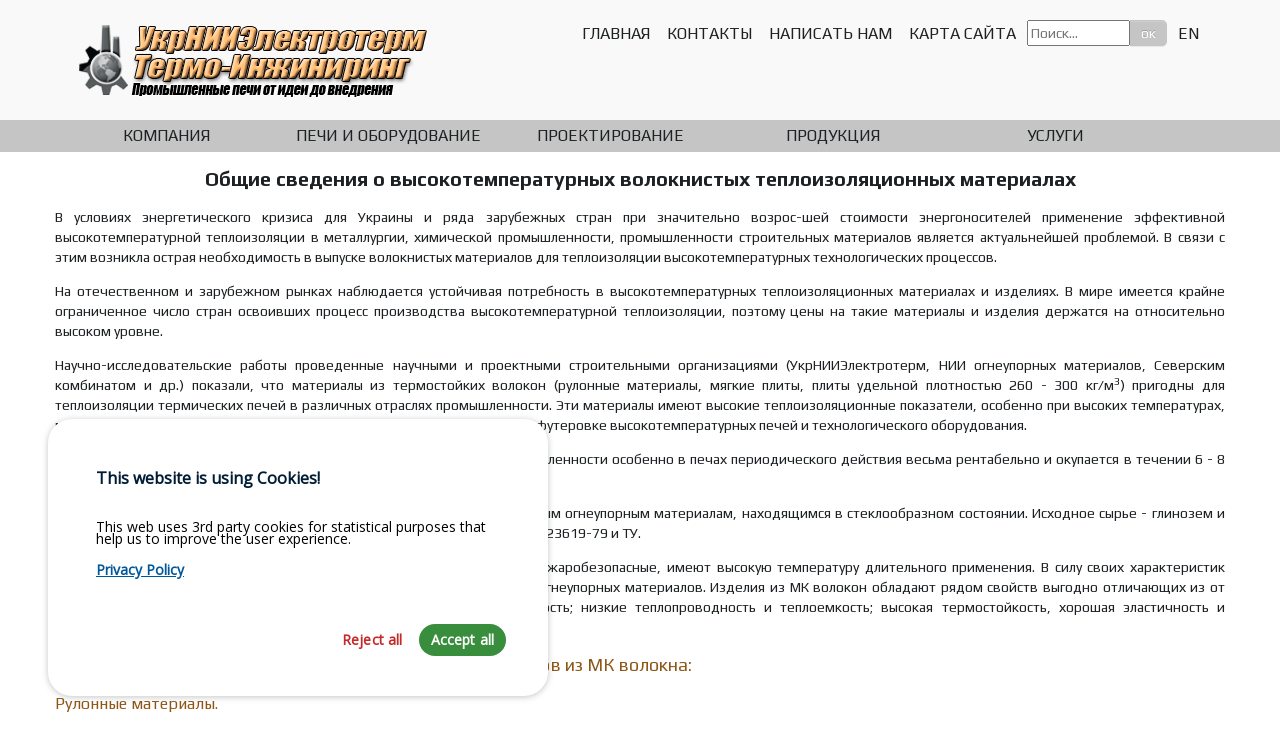

--- FILE ---
content_type: text/html; charset=utf-8
request_url: https://niiterm.com/ru/kompaniya/stati/obshchie-svedeniya-o-vysokotemperaturnykh-voloknistykh-teploizolyatsionnykh-materialakh
body_size: 8085
content:

<!DOCTYPE html>
<html>
<head>
		<base href="https://niiterm.com/ru/kompaniya/stati/obshchie-svedeniya-o-vysokotemperaturnykh-voloknistykh-teploizolyatsionnykh-materialakh" />
	<meta http-equiv="content-type" content="text/html; charset=utf-8" />
	<meta name="keywords" content="огнеупоры, дуговые печи, газовые печи, реконструкция" />
	<meta name="description" content="Проектирование и поставка промышленных печей, огнеупорный материалов. Ремонт и реконструкция промышленного оборудования." />
	<meta name="generator" content="Joomla! - Open Source Content Management" />
	<title>УкрНИИЭлектротерм - Общие сведения о высокотемпературных волокнистых теплоизоляционных материалах</title>
	<link href="https://niiterm.com/ru/component/search/?Itemid=379&amp;format=opensearch" rel="search" title="Искать УкрНИИЭлектротерм" type="application/opensearchdescription+xml" />
	<link href="/media/plg_content_mavikthumbnails/slimbox2/css/slimbox2.css" rel="stylesheet" type="text/css" />
	<link href="/media/mod_languages/css/template.css" rel="stylesheet" type="text/css" />
	<style type="text/css">
a.thumbnail {display: inline-block; zoom: 1; *display: inline;}div.mod_search94 input[type="search"]{ width:auto; }
	</style>
	<script src="/media/jui/js/jquery.min.js" type="text/javascript"></script>
	<script src="/media/jui/js/jquery-noconflict.js" type="text/javascript"></script>
	<script src="/media/jui/js/jquery-migrate.min.js" type="text/javascript"></script>
	<script src="/media/plg_content_mavikthumbnails/slimbox2/js/slimbox2.js" type="text/javascript"></script>
	<script src="/media/system/js/caption.js" type="text/javascript"></script>
	<script src="/media/system/js/html5fallback.js" type="text/javascript"></script>
	<script type="text/javascript">
jQuery(window).on('load',  function() {
				new JCaption('img.caption');
			});
	</script>

	<link href="/templates/graystyle/nii.ico" rel="shortcut icon" type="image/vnd.microsoft.icon" />
	<link rel="stylesheet" href="/templates/graystyle/css/libs.min.css">
	<link rel="stylesheet" href="/templates/graystyle/css/main.css">
	<link rel="stylesheet" href="/templates/graystyle/css/bootstrap.css">
	<link rel="stylesheet" href="/templates/graystyle/css/bootstrap-theme.css">
	<link rel="stylesheet" href="/templates/graystyle/libs/awesome/css/font-awesome.min.css">
	<link rel="stylesheet" href="/templates/graystyle/css/superfish.css">
    <link href="/templates/graystyle/src/cookiesconsent.min.css" rel="stylesheet">
  
	<script type="text/javascript" src="/templates/graystyle/libs/jquery/dist/jquery.min.js"></script>
	<!--[if IE 9]>
	<script src="http://html5shiv.googlecode.com/svn/trunk/html5.js"></script>
	<![endif]-->
	<!--[if lte IE 8]>
	<script src="https://oss.maxcdn.com/libs/html5shiv/3.7.0/html5shiv.js"></script>
	<script src="https://oss.maxcdn.com/libs/respond.js/1.3.0/respond.min.js"></script>
	<![endif]-->
	<meta property="place:location:latitude" content="47.8427396"/>
	<meta property="place:location:longitude" content="35.1359681"/>
	<meta property="business:contact_data:street_address" content="Незалежної України, 80"/>
	<meta property="business:contact_data:locality" content="Запоріжжя"/>
	<meta property="business:contact_data:postal_code" content="69035"/>
	<meta property="business:contact_data:country_name" content="Україна"/>
	<meta property="business:contact_data:email" content="termoing@ukr.net"/>
	<meta property="business:contact_data:phone_number" content="+380 612330211"/>
	<meta property="business:contact_data:website" content="http://www.niiterm.com"/>
	
	<meta itemprop="name" content="Название сайта"/>
	<meta itemprop="description" content="Описание сайта"/>
	<meta itemprop="image" content="https://niiterm.com/image250X250.png"/>

	<meta property="og:type" content="profile"/>
	<meta property="og:title" content="УкрНИИЭлектортерм"/>
	<meta property="og:description" content="Термические печи от идеи до внедрения"/>
	<meta property="og:image" content="https://www.niiterm.com/img/logo.png"/>
	<meta property="og:url" content="http://www.niiterm.com"/>
	<meta property="og:site_name" content="УкрНИИЭлектротерм"/>
	<meta property="og:see_also" content="http://www.niiterm.com.com"/>
<script src='https://www.google.com/recaptcha/api.js'></script>

</head>
<body>
	<header>
		<div class="container topmenu">
			<div class="row  head">	
				<div class="col-lg-12">
					<div class="logo">
						<a href="/">
							<img src="/img/logo-ru-ru.png" alt="УкрНИИЭлектротерм">
						</a>
					</div>
					<div class="topMenu">
						<ul class="nav">
							<ul class="nav menu">
<li class="item-102 default"><a href="/ru/" >Главная</a></li><li class="item-106"><a href="/ru/kontakty" >Контакты</a></li><li class="item-520"><a href="/ru/napisat-nam" >Написать нам</a></li><li class="item-113"><a href="/ru/karta-sajta" >Карта сайта</a></li></ul>
<div class="search mod_search94">
	<form action="/ru/kompaniya/stati/obshchie-svedeniya-o-vysokotemperaturnykh-voloknistykh-teploizolyatsionnykh-materialakh" method="post" class="form-inline">
		<label for="mod-search-searchword" class="element-invisible">Искать...</label> <input name="searchword" id="mod-search-searchword" maxlength="200"  class="inputbox search-query" type="search" size="10" placeholder="Поиск..." /> <button class="button btn btn-primary" onclick="this.form.searchword.focus();"> ок </button>		<input type="hidden" name="task" value="search" />
		<input type="hidden" name="option" value="com_search" />
		<input type="hidden" name="Itemid" value="379" />
	</form>
</div>
<div class="mod-languages">

	<ul class="lang-inline">
									<li class="" dir="ltr">
			<a href="/en/">
							EN						</a>
			</li>
				</ul>

</div>

						</ul>
						<div class="bars"><a href="#"><i class="fa fa-bars"></i></a></div>
					</div>
				</div>
			</div>
		</div>
		<div class="bigMenu">
			<div class="container">
				<div class="row">	
					<ul class="nav menu sf-menu">
<li class="item-107 active deeper parent"><a href="/ru/kompaniya/o-nas" >Компания</a><ul class="nav-child unstyled small"><li class="item-108"><a href="/ru/kompaniya/o-nas" >О нас</a></li><li class="item-417 parent"><a href="/ru/kompaniya/novosti" >Новости</a></li><li class="item-109"><a href="/ru/kompaniya/istoriya" >История</a></li><li class="item-156"><a href="/ru/kompaniya/vakansii" >Вакансии</a></li><li class="item-145 parent"><a href="/ru/kompaniya/vypolnennye-raboty" >Выполненные работы</a></li><li class="item-155"><a href="/ru/kompaniya/litsenzii" >Лицензии</a></li><li class="item-146"><a href="/ru/kompaniya/otzyvy" >Отзывы</a></li><li class="item-154"><a href="/ru/kontakty" >Контакты</a></li><li class="item-368 active parent"><a href="/ru/kompaniya/stati" >Статьи</a></li><li class="item-419"><a href="/ru/kompaniya/poleznye-ssylki" >Полезные ссылки</a></li><li class="item-427 parent"><a href="/ru/kompaniya/video" >Видео</a></li><li class="item-449 parent"><a href="/ru/kompaniya/inkoterms" >Инкотермс</a></li><li class="item-523"><a href="/ru/kompaniya/osnovnaya-produktsiya" >Основная продукция</a></li><li class="item-524"><a href="/ru/kompaniya/kalkulyator-metalla" >Калькулятор металла</a></li></ul></li><li class="item-110 deeper parent"><a href="/ru/pechi-i-oborudovanie" >Печи и оборудование</a><ul class="nav-child unstyled small"><li class="item-111 parent"><a href="/ru/pechi-i-oborudovanie/dugovye-rudnotermicheskie-pechi-i-vspomogatelnoe-oborudovanie" >Дуговые, руднотермические печи и вспомогательное оборудование</a></li><li class="item-131 parent"><a href="/ru/pechi-i-oborudovanie/elektropechi-soprotivleniya-i-gazovye-pechi" >Электропечи сопротивления и газовые печи</a></li><li class="item-132"><a href="/ru/pechi-i-oborudovanie/nestandartnoe-oborudovanie" >Нестандартное оборудование</a></li><li class="item-133"><a href="/ru/pechi-i-oborudovanie/oborudovanie-dlya-emalirovaniya" >Оборудование для эмалирования</a></li><li class="item-134"><a href="/ru/pechi-i-oborudovanie/oborudovanie-dlya-proizvodstva-penostekla" >Оборудование для производства пеностекла</a></li><li class="item-135"><a href="/ru/pechi-i-oborudovanie/oborudovanie-dlya-tsinkovaniya" >Оборудование для цинкования</a></li><li class="item-136"><a href="/ru/pechi-i-oborudovanie/oborudovanie-i-uchastki-proizvodstva-ferrosplavov" >Оборудование и участки производства ферросплавов</a></li><li class="item-137"><a href="/ru/pechi-i-oborudovanie/pererabotka-otkhodov-i-shlakov-metallurgicheskogo-proizvodstva" >Переработка отходов и шлаков металлургического производства</a></li><li class="item-138"><a href="/ru/pechi-i-oborudovanie/oborudovanie-dlya-litya-tsvetnykh-splavov" >Оборудование для литья цветных сплавов</a></li></ul></li><li class="item-115 deeper parent"><a href="/ru/proektirovanie" >Проектирование</a><ul class="nav-child unstyled small"><li class="item-123"><a href="/ru/proektirovanie/staleplavilnoe-proizvodstvo" >Сталеплавильное производство</a></li><li class="item-124"><a href="/ru/proektirovanie/ferrosplavnoe-proizvodstvo" >Ферросплавное производство</a></li><li class="item-125"><a href="/ru/proektirovanie/prokatnoe-proizvodstvo" >Прокатное производство</a></li><li class="item-126"><a href="/ru/proektirovanie/trubnoe-proizvodstvo" >Трубное производство</a></li><li class="item-127"><a href="/ru/proektirovanie/pechnoe-khozyajstvo" >Печное хозяйство</a></li><li class="item-128"><a href="/ru/proektirovanie/mashinostroitelnoe-proizvodstvo" >Машиностроительное производство</a></li><li class="item-129"><a href="/ru/proektirovanie/kompleksnoe-proektirovanie" >Комплексное проектирование</a></li><li class="item-130"><a href="/ru/proektirovanie/adaptatsiya-zarubezhnykh-proektov-inostrannogo-inzhiniringa-k-stroitelnym-normam" >Адаптация зарубежных проектов (иностранного инжиниринга) к строительным нормам</a></li></ul></li><li class="item-122 deeper parent"><a href="/ru/produktsiya" >Продукция</a><ul class="nav-child unstyled small"><li class="item-162 parent"><a href="/ru/produktsiya/ogneupornyj-kirpich-i-izdeliya" >Огнеупорный кирпич и изделия</a></li><li class="item-176"><a href="/ru/produktsiya/karbidkremnievye-nagrevateli" >Карбидкремниевые нагреватели</a></li><li class="item-163 parent"><a href="/ru/produktsiya/teploizolyatsionnye-plity" >Теплоизоляционные плиты</a></li><li class="item-164 parent"><a href="/ru/produktsiya/rulonnaya-teploizolyatsiya-fetr-vojlok-polosy-maty-odeyala-mineralnaya-vata" >Рулонная теплоизоляция (фетр, войлок, полосы, маты, одеяла, минеральная вата)</a></li><li class="item-165 parent"><a href="/ru/produktsiya/teploizolyatsionnyj-karton" >Теплоизоляционный картон</a></li><li class="item-166 parent"><a href="/ru/produktsiya/teploizolyatsionnye-modulnye-bloki" >Теплоизоляционные модульные блоки</a></li><li class="item-177 parent"><a href="/ru/produktsiya/tekhnicheskaya-keramika" >Техническая керамика</a></li><li class="item-175"><a href="/ru/produktsiya/nikhrom-fekhral-provoloka-lenta-elektronagrevateli" >Нихром, фехраль (проволока, лента, электронагреватели)</a></li><li class="item-194 parent"><a href="/ru/produktsiya/glinozemistyj-i-vysokoglinozemistyj-tsement" >Глиноземистый и высокоглиноземистый цемент</a></li><li class="item-200"><a href="/ru/produktsiya/termostojkij-klej-i-vysokotemperaturnye-svyazuyushchie" >Термостойкий клей и высокотемпературные связующие</a></li><li class="item-225 parent"><a href="/ru/produktsiya/fasonnye-izdeliya" >Фасонные изделия</a></li><li class="item-227 parent"><a href="/ru/produktsiya/teploizolyatsionnyj-tekstil" >Теплоизоляционный текстиль</a></li><li class="item-233 parent"><a href="/ru/produktsiya/neformovannye-ogneupory-ogneupornye-smesi-merteli" >Неформованные огнеупоры, огнеупорные смеси, мертели</a></li></ul></li><li class="item-116 deeper parent"><a href="/ru/uslugi" >Услуги</a><ul class="nav-child unstyled small"><li class="item-118"><a href="/ru/uslugi/futerovka-pechej-i-oborudovaniya" >Футеровка печей и оборудования</a></li><li class="item-119"><a href="/ru/uslugi/tekhnologii" >Технологии</a></li><li class="item-120"><a href="/ru/uslugi/obsledovanie-termicheskogo-parka-raschety-i-analitika" >Обследование термического парка, расчеты и аналитика</a></li><li class="item-121"><a href="/ru/uslugi/tekhnologicheskij-audit-i-tekhnicheskij-konsalting" >Технологический аудит и технический консалтинг</a></li><li class="item-498"><a href="/ru/uslugi/pasportizatsiya" >Паспортизация</a></li><li class="item-518"><a href="/ru/uslugi/uslugi-po-izgotovleniyu-i-lityu" >Услуги по изготовлению и литью</a></li></ul></li></ul>

				</div>
			</div>
		</div>
	</header>

	
	
	<div class="container content">
		<div class="row">
			<div id="system-message-container">
	</div>

			<div class="item-page" itemscope itemtype="https://schema.org/Article">
	<meta itemprop="inLanguage" content="ru-RU" />
	
		
						
	
	
				
								<div itemprop="articleBody">
		<h1>Общие сведения о высокотемпературных волокнистых теплоизоляционных материалах</h1>
<p>В условиях энергетического кризиса для Украины и ряда зарубежных стран при значительно возрос-шей стоимости энергоносителей применение эффективной высокотемпературной теплоизоляции в металлургии, химической промышленности, промышленности строительных материалов является актуальнейшей проблемой. В связи с этим возникла острая необходимость в выпуске волокнистых материалов для теплоизоляции высокотемпературных технологических процессов.</p>
<p> На отечественном и зарубежном рынках наблюдается устойчивая потребность в высокотемпературных теплоизоляционных материалах и изделиях. В мире имеется крайне ограниченное число стран освоивших процесс производства высокотемпературной теплоизоляции, поэтому цены на такие материалы и изделия держатся на относительно высоком уровне. </p>
<p>  Научно-исследовательские работы проведенные научными и проектными строительными организациями (УкрНИИЭлектротерм, НИИ огнеупорных материалов, Северским комбинатом и др.) показали, что материалы из термостойких волокон (рулонные материалы, мягкие плиты, плиты удельной плотностью 260 - 300 кг/м<sup>3</sup>) пригодны для теплоизоляции термических печей в различных отраслях промышленности. Эти материалы имеют высокие теплоизоляционные показатели, особенно при высоких температурах, малую теплоемкость, конструктивно пригодным для выполнения работ по футеровке высокотемпературных печей и технологического оборудования. </p>
<p>  Применение волокнистой высокотемпературной теплоизоляции в промышленности особенно в печах периодического действия весьма рентабельно и окупается в течении 6 - 8 месяцев. </p>
<p>  Муллитокремнеземное волокно (МК волокно) относится к алюмосиликатным огнеупорным материалам, находящимся в стеклообразном состоянии. Исходное сырье - глинозем и кварцевый песок. Материалы и изделия из МК волокна соответствуют ГОСТ 23619-79 и ТУ. </p>
<p>  Материалы и изделия из МК волокон экологически чистые, взрыво- и пожаробезопасные, имеют высокую температуру длительного применения. В силу своих характеристик материалы из МК волокна являются заменителями асбеста, шамотных и огнеупорных материалов. Изделия из МК волокон обладают рядом свойств выгодно отличающих из от традиционных огнеупорных материалов: более низкая удельная плотность; низкие теплопроводность и теплоемкость; высокая термостойкость, хорошая эластичность и устойчивость к вибрациям и теплосменам. </p>
<h2>  Основные характеристики теплоизоляционных материалов из МК волокна:</h2>
<h3>  Рулонные материалы. </h3>
<ul>
  <li>Плотность 130 - 200 кг/м<sup>3</sup>. </li>
  <li>Температура применения - 1250°С. </li>
  <li>Теплопроводность при температуре 600°С - 0.08 - 0.12 Вт/Т°К.</li>
</ul>
<h3>  Теплоизоляционные плиты повышенной жесткости. </h3>
<ul>
  <li>Плотность - 260 - 320 кг/м<sup>3</sup>.</li>
  <li>Температура применения плит - 260 НС - 1200°С. </li>
  <li>Разработаны плиты - 320 К на температуру применения до 1500°С.</li>
  <li>Теплопроводность при 250°С - 0.055 - 0.065 Вт/Т°К; при температуре 600°С - 0.15 - 0.18 Вт/Т°К.</li>
  <li>Предел прочности при 10% деформации - 1.0 кГ/см<sup>2</sup>.</li>
</ul>
 <p>Сочетание перечисленных свойств позволяют значительно уменьшить теплопотери, массу и толщину огнеупорного слоя, массу конструкции тепловых агрегатов в целом, время и энергозатраты на вывод тепловых агрегатов на рабочий режим. </p>
 <p>Недостатками материалов и изделий из МК волокон является их относительно низкая механическая прочность и невозможность прямого контакта с расплавами и шлаками.</p>
 <p>Материалам и изделиям из МК волокон широко применяются на предприятиях металлургии, химической промышленности, машиностроения, промышленности строительных материалов, энергетики.</p>
 <p>Черная металлургия. Установка для обжига руды (изоляционные слои всех газопроводов), восстановления железнорудных окатышей, воздухонагреватели доменных печей (купол, стены, воздуховоды горячего дутья), печи нагрева металла перед прокаткой (стены и свод, изоляция глиссажных труб), газовые печи для термообработки металла (рабочий слой стен и свода), колпаковые печи для отжига рулонного металла, печи с выкатным подом, прямоугольные печи, крышки для теплоизоляции ковшей, проходные печи, котлы-утилизаторы печей и конверторов (изоляционные слои и высокотемпературные зоны), высокотемпературные фильтры.</p>
 <p>Машиностроительные предприятия. Газовые печи для термообработки изделий (рабочий слой стен и свода): печи с выкатным подом, колпаковые печи, печи с внешней механизацией, шахтные печи, проходные печи. Электропечи сопротивления для термообработки изделий, индукционные плавильные и нагревательные печи (изоляционные слои индуктора), электропечи сопротивления для плавки алюминия и др. Сплавов. Колпаки для замедленного охлаждения металла (футеровка стен и свода).</p>
 <p>Нефтеперерабатывающая промышленность. Трубчатые нагреватели различного назначения (рабочий слой стен и свода радиантных камер).</p>
 <p>Промышленность строительных материалов. Туннельные печи обжига кирпича, керамических изделий (рабочий слой в зоне обжига), конвейерные печи для обжига эмалированных изделий (рабочий слой стен и свода в зоне обжига).</p>
 <p>Энергетика. Паровые котлы средней производительности (типа ДКВР, КМ, ДЕ и др.), водогрейные котлы средней производительности (рабочий слой стен и свода), кожухи, скорлупы для изоляции паропроводов электростанций и ТЭЦ, котельных.</p>
 <p>Химическая промышленность. Установки для получения азотных удобрений (рабочий слой камер), коллекторы реакционных труб установки для получения аммиака.</p>
 <p>Стекольная промышленность. Печи для плавки стекломассы, глазурей и фритты (рабочие и изоляционный слои).</p>
 <p>Судостроение. Оборудование обмуровки котлов (рабочий и изоляционный слои), фасонные изделия для паропроводов.</p>
 <p> Перерабатывающая промышленность. Тепловые агрегаты для производства сахара и другой продукции (рабочий и изоляционный слои).</p>
 <p>Производство товаров народного потребления. Термические печи для обжига керамики, фаянса, фарфора, сантехнических изделий. Сушила, изоляция водогрейных котлов и бытовых газовых печей, бойлерные установки. Бытовая техника: утюги, грили, электропечи, микроволновые печи.</p>
 <p>Компьютерная техника. Огне и термозащита жестких дисков ответственных компьютерных систем.</p>
	</div>

	
							</div>
			
		</div>
	</div>
	<div class="footer-nenu ">
		<div class="container">
			<div class="col-lg-12">
				<a href="/ru/kontakty" class="">Контакты</a>
				<a href="/ru/karta-sajta" class="">Карта сайта</a>
			</div>
		</div>
	</div>
	

<div class="custom"  >
	 
<div class="footer"> 
    <div class="container"> 
        <div class="row"> 
            <div class="col-lg-6"> 
                <div class="left"> 
                    Тел: +38 (050) 341-71-95<br /> 
                    e-mail: termoing@ukr.net 
                </div> 
            </div> 
 
            <div class="col-lg-6"> 
                <div class="right"> 
                    Украина, г.Запорожье,<br /> 
                    ул. Независимой Украины, 80<br /> 
                    © UkrNIIElectroterm 2026  
                </div> 
            </div> 
        </div> 
    </div> 
</div> 
</div>

	
	<div  id="scrollup" class="ButtonUp hidden-xs hidden-xs hidden-sm"><i class="fa fa-arrow-circle-up" aria-hidden="true"></i></div>
	<script src="/templates/graystyle/js/libs.min.js"></script>
	<script src="/templates/graystyle/js/common.js"></script>
	<script src="/templates/graystyle/js/bootstrap.js"></script>
	<script src="/templates/graystyle/js/toggle.js"></script>
	<script src="/templates/graystyle/js/scripts.js"></script>
	<script src="/templates/graystyle/libs/jQuery.mmenu/dist/js/jquery.mmenu.min.js"></script>
	<script src="/templates/graystyle/js/superfish.js"></script>
    <script src="/templates/graystyle/src/modules/cc-ga.js"></script>
	<script src="/templates/graystyle/src/cookiesconsent.min.js"></script>

	<script>
      const cc = CookiesConsentJS({
          expirationDays: 365,
          buttons : ["reject", "accept"],

          content : {
              title : "This website is using Cookies!",
              message : "<p>This web uses 3rd party cookies for statistical purposes that help us to improve the user experience.</p>",
              policy : "Privacy Policy",
              policyLink : "https://niiterm.com/ru/uslugi/608-privacy"
          },

          cookies : {
              my_first_cookie : {
                  name : "privacy_cookie",
                  title : "privacy_cookie",
                  description : "<p>Accept</p>",
              }
          },
          cc_ga : {
          name : "cc_ga",
          title : "Google Analytics",
          description : "",
          code : "UA-15405403-1"
      	}
      })
  	</script>
  
  
</body>
</html>

--- FILE ---
content_type: application/javascript
request_url: https://niiterm.com/templates/graystyle/js/scripts.js
body_size: 813
content:
jQuery( document ).ready(function() {

	// add odd and even class
	
	//jQuery('.container.content .row:nth-child(2n+1)').addClass('odd');
	//jQuery('.container.content .row:nth-child(2n)').addClass('even'); 


	// Button Up

	window.onload = function() { // после загрузки страницы

		var scrollUp = document.getElementById('scrollup'); // найти элемент

		/*scrollUp.onmouseover = function() { // добавить прозрачность
			scrollUp.style.opacity=0.5;
			scrollUp.style.filter  = 'alpha(opacity=50)';
		};

		scrollUp.onmouseout = function() { //убрать прозрачность
			scrollUp.style.opacity = 1;
			scrollUp.style.filter  = 'alpha(opacity=100)';
		};
*/
		scrollUp.onclick = function() { //обработка клика
			window.scrollTo(0,0);
		};

	// show button

		window.onscroll = function () { // при скролле показывать и прятать блок
			if ( window.pageYOffset > 50 ) {
				scrollUp.style.display = 'block';
			} else {
				scrollUp.style.display = 'none';
			}
		};
	};


	//toogle menu
	//jQuery(".a-footer-togggle").click(function () {
	//	jQuery('.footer-togggle').animate({height: "100%"},800);
	//	jQuery(".a-footer-togggle").hide();
	//});
	jQuery(".sf-menu").after("<div id='my-menu'>");
	jQuery(".fa-bars").click(function () {
		var mmAPI = jQuery("#my-menu").data( "mmenu" );
		//jQuery(".topMenu .nav").toggle();
		mmAPI.open();
		//jQuery(".nav.menu").toggle();
		//jQuery(".bigMenu").toggle();


	});

	jQuery(".sf-menu").clone().appendTo("#my-menu");
	jQuery("#my-menu").find("*").attr("style", "");
	jQuery("#my-menu").find("ul").removeClass("sf-menu");
	jQuery("#my-menu").mmenu({
		extensions : [ 'widescreen', 'theme-white', 'effect-menu-slide', 'pagedim-black' ],
		navbar: {
			title: "Меню"
		}
	});

	jQuery('.carousel').carousel({
		interval: 5000
	});



      

});


--- FILE ---
content_type: application/javascript
request_url: https://niiterm.com/templates/graystyle/js/common.js
body_size: -55
content:
$(function() {
	//$('body').fadeOut();
});